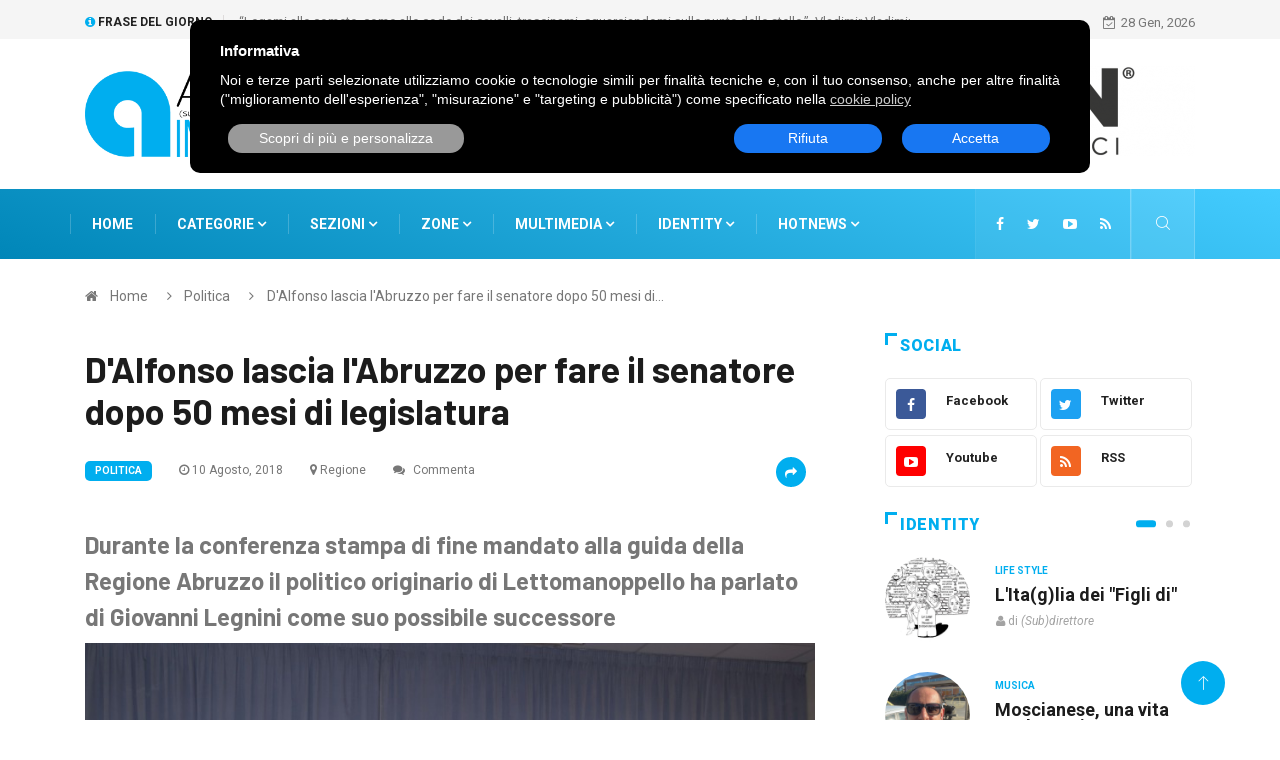

--- FILE ---
content_type: text/html; charset=utf-8
request_url: https://www.abruzzoindependent.it/news/D-Alfonso-lascia-l-Abruzzo-per-fare-il-senatore-dopo-50-mesi-di-legislatura/20632.htm
body_size: 11366
content:
<!DOCTYPE html>
<html lang="it">
    <head>
        <meta charset="utf-8" />
<meta http-equiv="X-UA-Compatible" content="IE=edge" />
<meta name="viewport" content="width=device-width, initial-scale=1, shrink-to-fit=no" />
<title>D'Alfonso lascia l'Abruzzo per fare il senatore dopo 50 mesi di legislatura, Politica Regione, Abruzzo Independent</title>
<meta name="description" content="Notizie Politica - 10/08/2018 09:21 - D'ALFONSO LASCIA L'ABRUZZO DOPO 50 MESI DI LEGISLATURA. &amp;quot;Oltre a realizzare il passaggio di consegne, oggi firmo e domani recapitero' l'atto che..." />
<meta name="keywords" content="dalfonso, masterplan, legislatura, senato, abruzzo, legnini, elezioni, elezioni regionali, Regione, Politica, abruzzo" />
<meta name="robots" content="INDEX,FOLLOW" />
<link rel="canonical" href="https://www.abruzzoindependent.it/news/D-Alfonso-lascia-l-Abruzzo-per-fare-il-senatore-dopo-50-mesi-di-legislatura/20632.htm" />


<link rel="image_src" href="https://www.abruzzoindependent.it/img/41df11c7648072043e62d66525ecc6bb/w/1200/h/630/thumb/20632.jpg" />

<link rel="alternate" type="application/atom+xml" title="Global RSS" href="https://www.abruzzoindependent.it/feed.rss" />
<link rel="icon" href="https://www.abruzzoindependent.it/skins/digiqole/img/favicon.ico" type="image/x-icon" />
<link rel="shortcut icon" href="https://www.abruzzoindependent.it/skins/digiqole/img/favicon.ico" type="image/x-icon" />
<link rel="stylesheet" type="text/css" href="https://www.abruzzoindependent.it/skins/digiqole/css/bootstrap.min.css" />
<link rel="stylesheet" type="text/css" href="https://www.abruzzoindependent.it/skins/digiqole/css/iconfonts.min.css" />
<link rel="stylesheet" type="text/css" href="https://www.abruzzoindependent.it/skins/digiqole/css/font-awesome.min.css" />
<link rel="stylesheet" type="text/css" href="https://www.abruzzoindependent.it/skins/digiqole/css/owl.carousel.min.css" />
<link rel="stylesheet" type="text/css" href="https://www.abruzzoindependent.it/skins/digiqole/css/owl.theme.default.min.css" />
<link rel="stylesheet" type="text/css" href="https://www.abruzzoindependent.it/skins/digiqole/css/magnific-popup.min.css" />
<link rel="stylesheet" type="text/css" href="https://www.abruzzoindependent.it/skins/digiqole/css/animate.compat.css" />
<link rel="stylesheet" type="text/css" href="https://www.abruzzoindependent.it/skins/digiqole/css/style.min.css" />
<link rel="stylesheet" type="text/css" href="https://www.abruzzoindependent.it/skins/digiqole/css/responsive.min.css" />
<link rel="stylesheet" type="text/css" href="https://www.abruzzoindependent.it/skins/digiqole/css/colorbox.min.css" />
<link rel="stylesheet" type="text/css" href="https://www.abruzzoindependent.it/skins/digiqole/css/custom.css?v=1.02" />
<link rel="stylesheet" type="text/css" media="all" href="https://www.abruzzoindependent.it/skins/default/css/system.css" />
<!--[if lt IE 9]>
  <script src="https://www.abruzzoindependent.it/skins/digiqole/js/html5shiv.js"></script>
  <script src="https://www.abruzzoindependent.it/skins/digiqole/js/respond.min.js"></script>
<![endif]-->
<script src="https://www.abruzzoindependent.it/skins/digiqole/js/jquery.min.js"></script>
<script src="https://www.abruzzoindependent.it/skins/default/js/jquery.form.min.js"></script>
<script src="https://www.abruzzoindependent.it/skins/default/js/system.js"></script>
<script>//<![CDATA[
    web.init("https://www.abruzzoindependent.it/","https://www.abruzzoindependent.it/skins/digiqole/","it");
//]]></script>
<script class="_CL_trigger" type="text/plain" data-tgroup="targeting" data-ad-client="ca-pub-5542689704981584" async data-tsrc="https://pagead2.googlesyndication.com/pagead/js/adsbygoogle.js"></script>

    </head>
    <body>
        
        
        <div id="mainwrap">
            <div class="trending-bar trending-light d-md-block">
    <div class="container">
        <div class="row justify-content-between">
            <div class="col-md-9 text-center text-md-left">
                <p class="trending-title"><i class="tsicon fa fa-info-circle"></i> Frase del giorno</p>
<div id="trending-slide" class="owl-carousel owl-theme trending-slide">
    <div class="item">
        <div class="post-content">
            <p class="post-title title-small">&ldquo;Legami alle comete, come alle code dei cavalli, trascinami, squarciandomi sulle punte delle stelle.&rdquo;. Vladimir Vladimirovič Majakovskij</p>
        </div>
    </div>
</div>
            </div>
            <div class="col-md-3 text-md-right text-center">
                <div class="ts-date">
                    <i class="fa fa-calendar-check-o"></i>28 Gen, 2026
                </div>
            </div>
        </div>
    </div>
</div>
<header id="header" class="header">
    <div class="container">
        <div class="row align-items-center justify-content-between">
            <div class="col-md-4 col-sm-12">
                <div class="logo">
                    <a href="https://www.abruzzoindependent.it/">
                        <img src="https://www.abruzzoindependent.it/img/01486541f35f4984a7844b2e42dfa7a8/1.png" alt="Notizie d'Abruzzo" />
                    </a>
                </div>
            </div>
            <div class="col-md-8 col-sm-12 header-right">
                <div class="ad-banner">
    <div class="owl-carousel owl-conf-2" data-animatein="backInRight" data-animateout="bounce" data-slidespeed="5000">
        <a href="https://www.auricon.it/" rel="nofollow" target="_blank"><img src="https://www.abruzzoindependent.it/skins/default/img/lazy.png" data-src="https://www.abruzzoindependent.it/img/7c6fe0999ed77aa8645c0cf4ce4b4b2f/w/630/h/90/scale/193.png" class="img-fluid owl-lazy" alt="" /></a>
        <a href="https://www.istitutitesla.com/" rel="nofollow" target="_blank"><img src="https://www.abruzzoindependent.it/skins/default/img/lazy.png" data-src="https://www.abruzzoindependent.it/img/7c6fe0999ed77aa8645c0cf4ce4b4b2f/w/630/h/90/scale/194.png" class="img-fluid owl-lazy" alt="" /></a>
        <a href="https://www.facebook.com/artosansanitaria" rel="nofollow" target="_blank"><img src="https://www.abruzzoindependent.it/skins/default/img/lazy.png" data-src="https://www.abruzzoindependent.it/img/7c6fe0999ed77aa8645c0cf4ce4b4b2f/w/630/h/90/scale/195.png" class="img-fluid owl-lazy" alt="" /></a>
        <a href="https://www.lecharmeestetica.it/centro-estetico/" rel="nofollow" target="_blank"><img src="https://www.abruzzoindependent.it/skins/default/img/lazy.png" data-src="https://www.abruzzoindependent.it/img/7c6fe0999ed77aa8645c0cf4ce4b4b2f/w/630/h/90/scale/196.jpg" class="img-fluid owl-lazy" alt="" /></a>
        <a href="http://www.vmcabruzzo.it/" rel="nofollow" target="_blank"><img src="https://www.abruzzoindependent.it/skins/default/img/lazy.png" data-src="https://www.abruzzoindependent.it/img/7c6fe0999ed77aa8645c0cf4ce4b4b2f/w/630/h/90/scale/198.png" class="img-fluid owl-lazy" alt="" /></a>
        
    </div>
</div>
            </div>
        </div>
    </div>
</header>
<div class="main-nav clearfix is-ts-sticky">
    <div class="container">
        <div class="row justify-content-between">
            <nav class="navbar navbar-expand-lg col-lg-9">
                <div class="site-nav-inner float-left">
                    <button class="navbar-toggler" type="button" data-toggle="collapse" data-target="#navbarSupportedContent" aria-controls="navbarSupportedContent" aria-expanded="true" aria-label="Toggle navigation">
                        <span class="fa fa-bars"></span>
                    </button>
                    <div id="navbarSupportedContent" class="collapse navbar-collapse navbar-responsive-collapse">
                        <ul class="nav navbar-nav">
                            <li><a href="https://www.abruzzoindependent.it/">Home</a></li>
                            <li class="nav-item dropdown">
                                <a href="#" class="menu-dropdown" data-toggle="dropdown">Categorie <i class="fa fa-angle-down"></i></a>
                                <ul class="dropdown-menu">
    <li>
        <a href="https://www.abruzzoindependent.it/categoria/Attualita/20.htm">Attualit&agrave;</a>
    </li><li>
        <a href="https://www.abruzzoindependent.it/categoria/Cronaca/2.htm">Cronaca</a>
    </li><li class="active">
        <a href="https://www.abruzzoindependent.it/categoria/Politica/3.htm">Politica</a>
    </li><li>
        <a href="https://www.abruzzoindependent.it/categoria/Economia/4.htm">Economia</a>
    </li><li>
        <a href="https://www.abruzzoindependent.it/categoria/Life-Style/7.htm">Life Style</a>
    </li><li>
        <a href="https://www.abruzzoindependent.it/categoria/Cultura/5.htm">Cultura</a>
    </li><li>
        <a href="https://www.abruzzoindependent.it/categoria/Ambiente/6.htm">Ambiente</a>
    </li><li>
        <a href="https://www.abruzzoindependent.it/categoria/Infrastrutture/8.htm">Infrastrutture</a>
    </li><li>
        <a href="https://www.abruzzoindependent.it/categoria/Sport/9.htm">Sport</a>
    </li><li>
        <a href="https://www.abruzzoindependent.it/categoria/Lavoro/1.htm">Lavoro</a>
    </li>
</ul>
                            </li>
                            <li class="nav-item dropdown">
                                <a href="#" class="menu-dropdown" data-toggle="dropdown">Sezioni <i class="fa fa-angle-down"></i></a>
                                <ul class="dropdown-menu">
    <li>
        <a href="https://www.abruzzoindependent.it/categoria/Aste/32.htm">Aste</a>
    </li><li>
        <a href="https://www.abruzzoindependent.it/categoria/Finanza/30.htm">Finanza</a>
    </li><li>
        <a href="https://www.abruzzoindependent.it/categoria/Turismo/10.htm">Turismo</a>
    </li><li>
        <a href="https://www.abruzzoindependent.it/categoria/Arte/25.htm">Arte</a>
    </li><li>
        <a href="https://www.abruzzoindependent.it/categoria/Musica/24.htm">Musica</a>
    </li><li>
        <a href="https://www.abruzzoindependent.it/categoria/You-Reporter/15.htm">You Reporter</a>
    </li><li>
        <a href="https://www.abruzzoindependent.it/categoria/Food-Wine/18.htm">Food &amp; Wine</a>
    </li><li>
        <a href="https://www.abruzzoindependent.it/categoria/Persone/12.htm">Persone</a>
    </li><li>
        <a href="https://www.abruzzoindependent.it/categoria/Salute/13.htm">Salute</a>
    </li><li>
        <a href="https://www.abruzzoindependent.it/categoria/Inkieste/21.htm">Inkieste</a>
    </li><li>
        <a href="https://www.abruzzoindependent.it/categoria/Gossip/22.htm">Gossip</a>
    </li>
</ul>
                            </li>
                            <li class="nav-item dropdown">
                                <a href="#" class="menu-dropdown" data-toggle="dropdown">Zone <i class="fa fa-angle-down"></i></a>
                                <ul class="dropdown-menu">
    <li>
        <a href="https://www.abruzzoindependent.it/zona/Chieti/1.htm">Chieti</a>
    </li><li>
        <a href="https://www.abruzzoindependent.it/zona/L-Aquila/2.htm">L'Aquila</a>
    </li><li>
        <a href="https://www.abruzzoindependent.it/zona/Pescara/3.htm">Pescara</a>
    </li><li>
        <a href="https://www.abruzzoindependent.it/zona/Teramo/4.htm">Teramo</a>
    </li><li class="active">
        <a href="https://www.abruzzoindependent.it/zona/Regione/7.htm">Regione</a>
    </li><li>
        <a href="https://www.abruzzoindependent.it/zona/Italia/5.htm">Italia</a>
    </li><li>
        <a href="https://www.abruzzoindependent.it/zona/World/6.htm">World</a>
    </li>
</ul>
                            </li>
                            <li class="nav-item dropdown mega-dropdown">
                                <a href="#" class="menu-dropdown" data-toggle="dropdown">Multimedia <i class="fa fa-angle-down"></i></a>
                                <ul class="dropdown-menu" role="menu">
                                    <li><a href="https://www.abruzzoindependent.it/video/">Videogallery</a></li>
                                    <li><a href="https://www.abruzzoindependent.it/photo/">Photogallery</a></li>
                                    <li><a href="https://www.abruzzoindependent.it/identities/">Identities</a></li>
                                </ul>
                                <div class="dropdown-menu mega-menu-content clearfix">
                                    <div class="menu-tab">
                                        <div class="row">
                                            <ul class="nav nav-tabs flex-column col-2">
                                                <li class="nav-item" data-idtab="#tab-video">
                                                    <a class="animated fadeIn" href="https://www.abruzzoindependent.it/video/">
                                                        <span class="tab-head">
                                                            <span class="tab-text-title">Videogallery</span>					
                                                        </span>
                                                    </a>
                                                </li>
                                                <li class="nav-item" data-idtab="#tab-photo">
                                                    <a class="animated fadeIn" href="https://www.abruzzoindependent.it/photo/">
                                                        <span class="tab-head">
                                                            <span class="tab-text-title">Photogallery</span>					
                                                        </span>
                                                    </a>
                                                </li>
                                            </ul>
                                            <div class="tab-content col-10">
                                                <div class="tab-pane animated fadeIn" id="tab-video">
                                                    <div class="row">
                                                        <div class="col-md-3">
    <div class="post-block-style clearfix">
        <div class="post-thumb">
            <a href="https://www.abruzzoindependent.it/video/Dichiarazione-Universale-dei-Diritti-Umani/193.htm">
                <img class="img-fluid" src="https://www.abruzzoindependent.it/img/7a66b8957eb33890e792451844692d5f/w/850/h/560/thumb/193.jpg" alt="Dichiarazione Universale dei Diritti Umani" />
                <span class="video-icon"><i class="fa fa-play"></i></span>
            </a>
        </div>
        <div class="post-content">
            <p class="post-title title-small">
                <a href="https://www.abruzzoindependent.it/video/Dichiarazione-Universale-dei-Diritti-Umani/193.htm">Dichiarazione Universale dei Diritti Umani</a>
            </p>
        </div>
    </div>
</div><div class="col-md-3">
    <div class="post-block-style clearfix">
        <div class="post-thumb">
            <a href="https://www.abruzzoindependent.it/video/Allarme-usura-anche-in-Abruzzo/191.htm">
                <img class="img-fluid" src="https://www.abruzzoindependent.it/img/7a66b8957eb33890e792451844692d5f/w/850/h/560/thumb/191.jpg" alt="Allarme usura anche in Abruzzo" />
                <span class="video-icon"><i class="fa fa-play"></i></span>
            </a>
        </div>
        <div class="post-content">
            <p class="post-title title-small">
                <a href="https://www.abruzzoindependent.it/video/Allarme-usura-anche-in-Abruzzo/191.htm">Allarme usura anche in Abruzzo</a>
            </p>
        </div>
    </div>
</div><div class="col-md-3">
    <div class="post-block-style clearfix">
        <div class="post-thumb">
            <a href="https://www.abruzzoindependent.it/video/L-88esima-adunanza-degli-Alpini-a-L-Aquila/190.htm">
                <img class="img-fluid" src="https://www.abruzzoindependent.it/img/7a66b8957eb33890e792451844692d5f/w/850/h/560/thumb/190.jpg" alt="L'88esima adunanza degli Alpini a L'Aquila" />
                <span class="video-icon"><i class="fa fa-play"></i></span>
            </a>
        </div>
        <div class="post-content">
            <p class="post-title title-small">
                <a href="https://www.abruzzoindependent.it/video/L-88esima-adunanza-degli-Alpini-a-L-Aquila/190.htm">L'88esima adunanza degli Alpini a L'Aquila</a>
            </p>
        </div>
    </div>
</div><div class="col-md-3">
    <div class="post-block-style clearfix">
        <div class="post-thumb">
            <a href="https://www.abruzzoindependent.it/video/Il-video-dell-amante-geloso/189.htm">
                <img class="img-fluid" src="https://www.abruzzoindependent.it/img/7a66b8957eb33890e792451844692d5f/w/850/h/560/thumb/189.jpg" alt="Il video dell'amante geloso" />
                <span class="video-icon"><i class="fa fa-play"></i></span>
            </a>
        </div>
        <div class="post-content">
            <p class="post-title title-small">
                <a href="https://www.abruzzoindependent.it/video/Il-video-dell-amante-geloso/189.htm">Il video dell'amante geloso</a>
            </p>
        </div>
    </div>
</div>
                                                    </div>
                                                </div>
                                                <div class="tab-pane animated fadeIn" id="tab-photo">
                                                    <div class="row">
                                                        <div class="col-md-3">
    <div class="post-block-style clearfix">
        <div class="post-thumb">
            <a href="https://www.abruzzoindependent.it/photo/Humangest-colloquio-di-lavoro/195.htm">
                <img class="img-fluid" src="https://www.abruzzoindependent.it/skins/default/img/placeholder.jpg" alt="Humangest colloquio di lavoro" />
                
            </a>
        </div>
        <div class="post-content">
            <p class="post-title title-small">
                <a href="https://www.abruzzoindependent.it/photo/Humangest-colloquio-di-lavoro/195.htm">Humangest colloquio di lavoro</a>
            </p>
        </div>
    </div>
</div><div class="col-md-3">
    <div class="post-block-style clearfix">
        <div class="post-thumb">
            <a href="https://www.abruzzoindependent.it/photo/Screening-popolazione-scolastica/194.htm">
                <img class="img-fluid" src="https://www.abruzzoindependent.it/img/7a66b8957eb33890e792451844692d5f/w/850/h/560/thumb/194.jpg" alt="Screening popolazione scolastica" />
                
            </a>
        </div>
        <div class="post-content">
            <p class="post-title title-small">
                <a href="https://www.abruzzoindependent.it/photo/Screening-popolazione-scolastica/194.htm">Screening popolazione scolastica</a>
            </p>
        </div>
    </div>
</div><div class="col-md-3">
    <div class="post-block-style clearfix">
        <div class="post-thumb">
            <a href="https://www.abruzzoindependent.it/photo/Andrea-Pazienza-va-all-Expo/79.htm">
                <img class="img-fluid" src="https://www.abruzzoindependent.it/img/7a66b8957eb33890e792451844692d5f/w/850/h/560/thumb/79.jpg" alt="Andrea Pazienza va all'Expo" />
                
            </a>
        </div>
        <div class="post-content">
            <p class="post-title title-small">
                <a href="https://www.abruzzoindependent.it/photo/Andrea-Pazienza-va-all-Expo/79.htm">Andrea Pazienza va all'Expo</a>
            </p>
        </div>
    </div>
</div><div class="col-md-3">
    <div class="post-block-style clearfix">
        <div class="post-thumb">
            <a href="https://www.abruzzoindependent.it/photo/La-marcia-dei-40mila-contro-il-petrolio/78.htm">
                <img class="img-fluid" src="https://www.abruzzoindependent.it/img/7a66b8957eb33890e792451844692d5f/w/850/h/560/thumb/78.jpg" alt="La marcia dei 40mila contro il petrolio" />
                
            </a>
        </div>
        <div class="post-content">
            <p class="post-title title-small">
                <a href="https://www.abruzzoindependent.it/photo/La-marcia-dei-40mila-contro-il-petrolio/78.htm">La marcia dei 40mila contro il petrolio</a>
            </p>
        </div>
    </div>
</div>
                                                    </div>
                                                </div>
                                            </div>
                                        </div>
                                    </div>
                                </div>
                            </li>
                            <li class="dropdown nav-item mega-dropdown">
                                <span class="dropdown-toggler menu-dropdown"><a href="https://www.abruzzoindependent.it/identities/">Identity</a> <i class="fa fa-angle-down"></i></span>
                                <ul class="dropdown-menu" role="menu">
    <li>
        <a href="https://www.abruzzoindependent.it/news/L-Ita-g-lia-dei-Figli-di/10255.htm">L'Ita(g)lia dei &quot;Figli di&quot;</a>
    </li><li>
        <a href="https://www.abruzzoindependent.it/news/Moscianese-una-vita-per-la-musica/22914.htm">Moscianese, una vita per la musica</a>
    </li><li>
        <a href="https://www.abruzzoindependent.it/news/Per-chi-sottovaluta-il-rischio-nucleare/22848.htm">Per chi sottovaluta il rischio nucleare</a>
    </li><li>
        <a href="https://www.abruzzoindependent.it/news/L-abbattimento-del-Ferro-di-Cavallo-e-la-soluzione/22677.htm">L&rsquo;abbattimento del &ldquo;Ferro di Cavallo&rdquo; &eacute; la soluzione?</a>
    </li>
</ul>
<div class="dropdown-menu mega-menu-content clearfix">
    <div class="mega-menu-content-inner">
        <div class="row">
            <div class="col-md-3">
                <div class="post-block-style clearfix">
                    <div class="post-thumb">
                        <a href="https://www.abruzzoindependent.it/news/L-Ita-g-lia-dei-Figli-di/10255.htm">
                            <img class="img-fluid" src="https://www.abruzzoindependent.it/img/c172d5d89b5454a8ef4b286faa015b10/w/850/h/560/thumb/66.jpg" alt="L'Ita(g)lia dei &quot;Figli di&quot;" />
                            
                        </a>
                        <div class="grid-cat">
                            <span class="post-cat">(Sub)direttore</span>
                        </div>
                    </div>
                    <div class="post-content">
                        <p class="post-title title-small">
                            <a href="https://www.abruzzoindependent.it/news/L-Ita-g-lia-dei-Figli-di/10255.htm">L'Ita(g)lia dei &quot;Figli di&quot;</a>
                        </p>
                    </div>
                </div>
            </div><div class="col-md-3">
                <div class="post-block-style clearfix">
                    <div class="post-thumb">
                        <a href="https://www.abruzzoindependent.it/news/Moscianese-una-vita-per-la-musica/22914.htm">
                            <img class="img-fluid" src="https://www.abruzzoindependent.it/img/c172d5d89b5454a8ef4b286faa015b10/w/850/h/560/thumb/73.jpg" alt="Moscianese, una vita per la musica" />
                            
                        </a>
                        <div class="grid-cat">
                            <span class="post-cat">Emilio Di Renzo</span>
                        </div>
                    </div>
                    <div class="post-content">
                        <p class="post-title title-small">
                            <a href="https://www.abruzzoindependent.it/news/Moscianese-una-vita-per-la-musica/22914.htm">Moscianese, una vita per la musica</a>
                        </p>
                    </div>
                </div>
            </div><div class="col-md-3">
                <div class="post-block-style clearfix">
                    <div class="post-thumb">
                        <a href="https://www.abruzzoindependent.it/news/Per-chi-sottovaluta-il-rischio-nucleare/22848.htm">
                            <img class="img-fluid" src="https://www.abruzzoindependent.it/img/c172d5d89b5454a8ef4b286faa015b10/w/850/h/560/thumb/14.jpg" alt="Per chi sottovaluta il rischio nucleare " />
                            
                        </a>
                        <div class="grid-cat">
                            <span class="post-cat">Manzo Clemente</span>
                        </div>
                    </div>
                    <div class="post-content">
                        <p class="post-title title-small">
                            <a href="https://www.abruzzoindependent.it/news/Per-chi-sottovaluta-il-rischio-nucleare/22848.htm">Per chi sottovaluta il rischio nucleare</a>
                        </p>
                    </div>
                </div>
            </div><div class="col-md-3">
                <div class="post-block-style clearfix">
                    <div class="post-thumb">
                        <a href="https://www.abruzzoindependent.it/news/L-abbattimento-del-Ferro-di-Cavallo-e-la-soluzione/22677.htm">
                            <img class="img-fluid" src="https://www.abruzzoindependent.it/img/c172d5d89b5454a8ef4b286faa015b10/w/850/h/560/thumb/73.jpg" alt="L&rsquo;abbattimento del &ldquo;Ferro di Cavallo&rdquo; &eacute; la soluzione?" />
                            
                        </a>
                        <div class="grid-cat">
                            <span class="post-cat">Emilio Di Renzo</span>
                        </div>
                    </div>
                    <div class="post-content">
                        <p class="post-title title-small">
                            <a href="https://www.abruzzoindependent.it/news/L-abbattimento-del-Ferro-di-Cavallo-e-la-soluzione/22677.htm">L&rsquo;abbattimento del &ldquo;Ferro di Cavallo&rdquo; &eacute; la soluzione?</a>
                        </p>
                    </div>
                </div>
            </div>
        </div>
    </div> 
</div>
                            </li>
                            <li class="dropdown nav-item mega-dropdown">
                                <span class="dropdown-toggler menu-dropdown"><a href="https://www.abruzzoindependent.it/hotnews/">Hotnews</a> <i class="fa fa-angle-down"></i></span>
                                <ul class="dropdown-menu" role="menu">
    <li>
        <a href="https://www.abruzzoindependent.it/hotnews/Elezioni-amministrative-2021/100.htm">Elezioni amministrative 2021</a>
    </li><li>
        <a href="https://www.abruzzoindependent.it/hotnews/Inchiesta-Grandi-Eventi/99.htm">Inchiesta Grandi Eventi</a>
    </li><li>
        <a href="https://www.abruzzoindependent.it/hotnews/Emergenza-Virus-Corona/98.htm">Emergenza Virus Corona</a>
    </li><li>
        <a href="https://www.abruzzoindependent.it/hotnews/Nuova-Pescara-opportunita-o-disastro/97.htm">Nuova Pescara, opportunita' o disastro?</a>
    </li>
</ul>
<div class="dropdown-menu mega-menu-content clearfix">
    <div class="mega-menu-content-inner">
        <div class="row">
            <div class="col-md-3">
                <div class="post-block-style clearfix">
                    <div class="post-thumb">
                        <a href="https://www.abruzzoindependent.it/hotnews/Elezioni-amministrative-2021/100.htm">
                            <img class="img-fluid" src="https://www.abruzzoindependent.it/img/6f85632893aba341ab3b84b9b8fe7669/w/850/h/560/thumb/100.jpg" alt="Elezioni amministrative 2021" />
                        </a>
                    </div>
                    <div class="post-content">
                        <p class="post-title title-small">
                            <a href="https://www.abruzzoindependent.it/hotnews/Elezioni-amministrative-2021/100.htm">Elezioni amministrative 2021</a>
                        </p>
                    </div>
                </div>
            </div><div class="col-md-3">
                <div class="post-block-style clearfix">
                    <div class="post-thumb">
                        <a href="https://www.abruzzoindependent.it/hotnews/Inchiesta-Grandi-Eventi/99.htm">
                            <img class="img-fluid" src="https://www.abruzzoindependent.it/skins/default/img/placeholder.jpg" alt="Inchiesta Grandi Eventi" />
                        </a>
                    </div>
                    <div class="post-content">
                        <p class="post-title title-small">
                            <a href="https://www.abruzzoindependent.it/hotnews/Inchiesta-Grandi-Eventi/99.htm">Inchiesta Grandi Eventi</a>
                        </p>
                    </div>
                </div>
            </div><div class="col-md-3">
                <div class="post-block-style clearfix">
                    <div class="post-thumb">
                        <a href="https://www.abruzzoindependent.it/hotnews/Emergenza-Virus-Corona/98.htm">
                            <img class="img-fluid" src="https://www.abruzzoindependent.it/skins/default/img/placeholder.jpg" alt="Emergenza Virus Corona" />
                        </a>
                    </div>
                    <div class="post-content">
                        <p class="post-title title-small">
                            <a href="https://www.abruzzoindependent.it/hotnews/Emergenza-Virus-Corona/98.htm">Emergenza Virus Corona</a>
                        </p>
                    </div>
                </div>
            </div><div class="col-md-3">
                <div class="post-block-style clearfix">
                    <div class="post-thumb">
                        <a href="https://www.abruzzoindependent.it/hotnews/Nuova-Pescara-opportunita-o-disastro/97.htm">
                            <img class="img-fluid" src="https://www.abruzzoindependent.it/skins/default/img/placeholder.jpg" alt="Nuova Pescara, opportunita' o disastro?" />
                        </a>
                    </div>
                    <div class="post-content">
                        <p class="post-title title-small">
                            <a href="https://www.abruzzoindependent.it/hotnews/Nuova-Pescara-opportunita-o-disastro/97.htm">Nuova Pescara, opportunita' o disastro?</a>
                        </p>
                    </div>
                </div>
            </div>
        </div>
    </div> 
</div>
                            </li>
                        </ul>
                    </div>
                </div>
            </nav>

            <div class="col-lg-3 text-right nav-social-wrap">
                <div class="top-social">
                    <ul class="social list-unstyled">
                        <li><a href="http://www.facebook.com/pages/Abruzzo-Independent/272419809460652" target="_blank" title="Facebook"><i class="fa fa-facebook"></i></a></li>
                        <li><a href="http://twitter.com/Subdirettore" target="_blank" title="Twitter"><i class="fa fa-twitter"></i></a></li>
                        <li><a href="http://www.youtube.com/user/AbruzzoIndependent" target="_blank" title="Youtube"><i class="fa fa-youtube-play"></i></a></li>
                        <li><a href="https://www.abruzzoindependent.it/feed.rss" title="RSS"><i class="fa fa-rss"></i></a></li>
                    </ul>
                </div>
                <div class="nav-search">
                    <a href="#search-popup" class="xs-modal-popup">
                        <i class="icon icon-search1"></i>
                    </a>
                </div>
                <div class="zoom-anim-dialog mfp-hide modal-searchPanel ts-search-form" id="search-popup">
                    <div class="modal-dialog modal-lg">
                        <div class="modal-content">
                            <div class="xs-search-panel">
                                <form class="ts-search-group" method="get" action="https://www.abruzzoindependent.it/search/">
                                    <div class="input-group">
                                        <input type="search" class="form-control" name="q" maxlength="80" placeholder="Cerca" value="" />
                                        <button class="input-group-btn search-button">
                                            <i class="icon icon-search1"></i>
                                        </button>
                                    </div>
                                </form>
                            </div>
                        </div>
                    </div>
                </div>
            </div>
        </div>
    </div>
</div>
            
            <div class="breadcrumb-section">
    <div class="container">
        <div class="row">
            <div class="col-12">
                <ol class="breadcrumb">
                    <li>
                        <i class="fa fa-home"></i>
                        <a href="https://www.abruzzoindependent.it/">Home</a>
                    </li>
                    <li>
                        <i class="fa fa-angle-right"></i>
                        <a href="https://www.abruzzoindependent.it/categoria/Politica/3.htm">Politica</a>
                        
                    </li><li>
                        <i class="fa fa-angle-right"></i>
                        <span>D'Alfonso lascia l'Abruzzo per fare il senatore dopo 50 mesi di...</span>
                    </li>
                </ol>
            </div>
        </div>
    </div>
</div>
<section class="main-content pt-0">
    <div class="container">
        <div class="row ts-gutter-30">
            <div class="col-lg-8">
                <div class="single-post">
                    <div class="post-header-area">
                        <div class="post-header-area">
                            <h1 class="post-title title-lg">D'Alfonso lascia l'Abruzzo per fare il senatore dopo 50 mesi di legislatura</h1>
                            <ul class="post-meta">
                                <li>
                                    <a href="https://www.abruzzoindependent.it/categoria/Politica/3.htm" class="post-cat">Politica</a>
                                </li>
                                
                                <li><i class="fa fa-clock-o"></i> 10 Agosto, 2018</li>
                                <li><i class="fa fa-map-marker"></i> <a href="https://www.abruzzoindependent.it/zona/Regione/7.htm">Regione</a></li>
                                <li><a onclick="$('#commentsbox').jumpTo();" class="clickable"><i class="fa fa-comments"></i> Commenta</a></li>
                                <li class="social-share">
                                    <i class="shareicon fa fa-share"></i>
                                    <ul class="social-list">
                                        <li><a class="facebook" href="https://www.facebook.com/sharer/sharer.php?u=https%3A%2F%2Fwww.abruzzoindependent.it%2Fnews%2FD-Alfonso-lascia-l-Abruzzo-per-fare-il-senatore-dopo-50-mesi-di-legislatura%2F20632.htm" title="Condividi su Facebook" target="_blank"><i class="fa fa-facebook"></i></a></li>
                                        <li><a class="twitter" href="https://twitter.com/share?text=D%27Alfonso+lascia+l%27Abruzzo+per+fare+il+senatore+dopo+50+mesi+di+legislatura&amp;url=https%3A%2F%2Fwww.abruzzoindependent.it%2Fnews%2FD-Alfonso-lascia-l-Abruzzo-per-fare-il-senatore-dopo-50-mesi-di-legislatura%2F20632.htm" title="Condividi su Twitter" target="_blank"><i class="fa fa-twitter"></i></a></li>
                                    </ul>
                                </li>
                            </ul>
                            <h2 class="subtitle">Durante la conferenza stampa di fine mandato alla guida della Regione Abruzzo il politico originario di Lettomanoppello ha parlato di Giovanni Legnini come suo possibile successore</h2>
                        </div>
                    </div>
                    <div class="post-content-area">
                        <div class="post-media mb-20">
                            <a href="https://www.abruzzoindependent.it/img/41df11c7648072043e62d66525ecc6bb/20632.jpg" class="gallery-popup cboxElement">
                                <img src="https://www.abruzzoindependent.it/img/41df11c7648072043e62d66525ecc6bb/w/850/h/560/thumb/20632.jpg" class="img-fluid" alt="D'Alfonso lascia l'Abruzzo per fare il senatore dopo 50 mesi di legislatura" />
                            </a>
                        </div>
                        <div class="content-body">
                            <p style="text-align: justify;"><strong>D'ALFONSO LASCIA L'ABRUZZO DOPO 50 MESI DI LEGISLATURA.</strong> "Oltre a realizzare il passaggio di consegne, oggi firmo e domani recapitero' l'atto che determina il riscontro alla nota del Senato, che mi ha scritto per farmi optare". Lo ha annunciato il presidente della Regione&nbsp;Abruzzo, <strong>Luciano D'Alfonso</strong>,&nbsp;nella conferenza stampa convocata a<strong> Pescara</strong> per illustrare l'attivita' svolta nei <strong>50 mesi di legislatura</strong> e la delibera con cui si sancisce il passaggio di consegne e la comunicazione con cui conclude l'esperienza di governo alla guida della <strong>Regione&nbsp;Abruzzo</strong>. Rispetto alla data delle prossime <strong>elezioni regionali</strong>: "Il presidente della Giunta facente funzioni - ha detto - il presidente del Consiglio regionale e il presidente della Corte d'Appello, sono le tre figure che determinano la scelta della data del voto. Presumo, facendo il conteggio e una composizione di lettura, che si comincia a potere votare a dicembre. Se non e' dicembre, sara' gennaio. Tutto questo sta adesso in un dialogo compositivo tra presidente della Giunta, presidente del Consiglio e presidente della Corte d'Appello". Rispetto al prossimo appuntamento elettorale: "Da oggi mi costituisco sostenitore, falegname del centrosinistra. Sono convinto - ha detto - che chi prende 200 mila voti vince le elezioni. Nel mio caso fu diverso perche' la competizione reale fu a tre, questa volta secondo me puo' essere a quattro. Io lavorero' per facilitare la piu' parte possibile di convergenza a supporto del centrosinistra del mondo delle professioni, del mondo dell'impegno privato e del volontariato, andando oltre la consistenza dei partiti e facendo in modo che i partiti vengano aiutati a tornare ad essere infrastrutture della societ&agrave;".</p>
<p style="text-align: justify;"><strong>LEGNINI CANDIDATO DEL CENTROSINISTRA?</strong> ''Tengo a precisare che Legnini &egrave; una risorsa della Repubblica per incarichi rilevantissimi. Io conosco la stima che riscuote Legnini a livello nazionale, per incarichi rilevantissimi viene sempre preso in considerazione'', cos&igrave; l'ormai ex presidente della Giunta Regionale&nbsp;Abruzzo&nbsp;Luciano D'Alfonso ha risposto a chi gli chiedeva se la norma statutaria che posticipa i tempi delle incompatibilit&agrave; dalle cariche per le candidature alle prossime regionali approvata nei giorni scorsi dal Consiglio, e che aumenta questi tempi da 7 giorni a 2 mesi, e che secondo le opposizioni &egrave; stata approvata per permettere all'attuale vicepresidente del Csm <strong>Giovanni Legnini</strong> di candidarsi col centrosinistra, sia la conferma che il centrosinistra abbia gi&agrave; il suo candidato. L'incarico istituzionale di Legnini scade infatti il prossimo<strong> 24 settembre</strong>. D'Alfonso, che da oggi non &egrave; pi&ugrave; il presidente della Regione dopo aver optato per il Senato, ha cos&igrave; precisato il suo pensiero sulla figura che dovr&agrave; sostituirlo nella coalizione di centrosinistra.</p>
<p style="text-align: justify;">''Penso ad un Eta Beta che abbia capacit&agrave; di fare coalizione, autorevole, che non abbia nemici, un Eta Beta che abbia la capacit&agrave; di una cultura di governo, che conosca il valore, la densit&agrave; e la delicatezza della decisione pubblica, una persona con una storia riconoscibile, che abbia il linguaggio della politica, linguaggio dell'amministrazione e il linguaggio delle istituzioni'', ha spiegato oggi D'Alfonso. ''Come dice lo statuto del partito principale di una coalizione possibile di centro-sinistra'', il nome del candidato verr&agrave; scelto con le primarie ''oppure lo si sceglie attraverso il conferimento di saggi di una comunit&agrave; politica che prescindendo dalle primarie per oggettivit&agrave; di merito affida questo ruolo al migliore che ci pu&ograve; essere in&nbsp;Abruzzo, ma non solo dal punto di vista territoriale regionale. Io penso che non sar&agrave; difficile trovare una persona con queste caratteristiche'', ha concluso D'Alfonso</p>
<p style="text-align: right;"><strong>&nbsp;Redazione Independent</strong></p>
                        </div>
                    </div>
                    <div class="post-footer">
                        <div class="tag-lists">
                            <span>Tags: </span>
                            <a href="https://www.abruzzoindependent.it/search/?q=dalfonso">dalfonso</a>
                            <a href="https://www.abruzzoindependent.it/search/?q=masterplan">masterplan</a>
                            <a href="https://www.abruzzoindependent.it/search/?q=legislatura">legislatura</a>
                            <a href="https://www.abruzzoindependent.it/search/?q=senato">senato</a>
                            <a href="https://www.abruzzoindependent.it/search/?q=abruzzo">abruzzo</a>
                            <a href="https://www.abruzzoindependent.it/search/?q=legnini">legnini</a>
                            <a href="https://www.abruzzoindependent.it/search/?q=elezioni">elezioni</a>
                            <a href="https://www.abruzzoindependent.it/search/?q=elezioni+regionali">elezioni regionali</a>
                            
                        </div>
                        <div class="fb-comments" data-numposts="5" data-width="100%" id="commentsbox"></div>
                        <div class="gap-30"></div>
                        
                        <div class="related-post">
                            <p class="block-title">
                                <span class="title-angle-shap"> Vedi anche</span>
                            </p>
                            <div class="row">
                                <div class="col-md-4">
    <div class="post-block-style">
        <div class="post-thumb">
            <a href="https://www.abruzzoindependent.it/news/Elezioni-regionali-abruzzesi-si-vota-il-10-marzo/23031.htm">
                <img class="img-fluid" src="https://www.abruzzoindependent.it/img/41df11c7648072043e62d66525ecc6bb/w/850/h/560/thumb/23031.gif" alt="Elezioni regionali abruzzesi, si vota il 10 marzo" />
                
            </a>
            <div class="grid-cat">
                <a class="post-cat" href="https://www.abruzzoindependent.it/categoria/Politica/3.htm">Politica</a>
            </div>
        </div>
        <div class="post-content">
            <p class="post-title">
                <a href="https://www.abruzzoindependent.it/news/Elezioni-regionali-abruzzesi-si-vota-il-10-marzo/23031.htm">Elezioni regionali abruzzesi, si vota il 10 marzo</a>
            </p>
            <div class="post-meta mb-7 p-0">
                <span class="post-date"><i class="fa fa-clock-o"></i> 06 Ott, 2023</span>
            </div>
        </div>
    </div>
</div><div class="col-md-4">
    <div class="post-block-style">
        <div class="post-thumb">
            <a href="https://www.abruzzoindependent.it/news/Regionali-Abruzzo-Presentata-la-squadra-dei-candidati-M5s-alle-elezioni/20902.htm">
                <img class="img-fluid" src="https://www.abruzzoindependent.it/img/41df11c7648072043e62d66525ecc6bb/w/850/h/560/thumb/20902.jpg" alt="Regionali Abruzzo - Presentata la squadra dei candidati M5s alle elezioni" />
                
            </a>
            <div class="grid-cat">
                <a class="post-cat" href="https://www.abruzzoindependent.it/categoria/Politica/3.htm">Politica</a>
            </div>
        </div>
        <div class="post-content">
            <p class="post-title">
                <a href="https://www.abruzzoindependent.it/news/Regionali-Abruzzo-Presentata-la-squadra-dei-candidati-M5s-alle-elezioni/20902.htm">Regionali Abruzzo - Presentata la squadra dei candidati M5s alle elezioni</a>
            </p>
            <div class="post-meta mb-7 p-0">
                <span class="post-date"><i class="fa fa-clock-o"></i> 10 Gen, 2019</span>
            </div>
        </div>
    </div>
</div><div class="col-md-4">
    <div class="post-block-style">
        <div class="post-thumb">
            <a href="https://www.abruzzoindependent.it/news/Elezioni-regionali-2019-fuga-dal-Comune-di-Pescara/20899.htm">
                <img class="img-fluid" src="https://www.abruzzoindependent.it/img/41df11c7648072043e62d66525ecc6bb/w/850/h/560/thumb/20899.jpg" alt="Elezioni regionali 2019: fuga dal Comune di Pescara" />
                
            </a>
            <div class="grid-cat">
                <a class="post-cat" href="https://www.abruzzoindependent.it/categoria/Politica/3.htm">Politica</a>
            </div>
        </div>
        <div class="post-content">
            <p class="post-title">
                <a href="https://www.abruzzoindependent.it/news/Elezioni-regionali-2019-fuga-dal-Comune-di-Pescara/20899.htm">Elezioni regionali 2019: fuga dal Comune di Pescara</a>
            </p>
            <div class="post-meta mb-7 p-0">
                <span class="post-date"><i class="fa fa-clock-o"></i> 08 Gen, 2019</span>
            </div>
        </div>
    </div>
</div><div class="col-md-4">
    <div class="post-block-style">
        <div class="post-thumb">
            <a href="https://www.abruzzoindependent.it/news/Verso-le-Regionali-Legnini-scioglie-la-riserva-Saro-il-candidato-del-centrosinistra/20871.htm">
                <img class="img-fluid" src="https://www.abruzzoindependent.it/img/41df11c7648072043e62d66525ecc6bb/w/850/h/560/thumb/20871.png" alt="Verso le Regionali - Legnini scioglie la riserva: &laquo;Sar&ograve; il candidato del centrosinistra&raquo;" />
                
            </a>
            <div class="grid-cat">
                <a class="post-cat" href="https://www.abruzzoindependent.it/categoria/Politica/3.htm">Politica</a>
            </div>
        </div>
        <div class="post-content">
            <p class="post-title">
                <a href="https://www.abruzzoindependent.it/news/Verso-le-Regionali-Legnini-scioglie-la-riserva-Saro-il-candidato-del-centrosinistra/20871.htm">Verso le Regionali - Legnini scioglie la riserva: &laquo;Sar&ograve; il candidato del centrosinistra&raquo;</a>
            </p>
            <div class="post-meta mb-7 p-0">
                <span class="post-date"><i class="fa fa-clock-o"></i> 10 Dic, 2018</span>
            </div>
        </div>
    </div>
</div><div class="col-md-4">
    <div class="post-block-style">
        <div class="post-thumb">
            <a href="https://www.abruzzoindependent.it/news/Elezioni-Regionali-c-e-tempo-fino-al-6-ottobre-per-i-sindaci-d-Abruzzo-piu-ambiziosi/20752.htm">
                <img class="img-fluid" src="https://www.abruzzoindependent.it/img/41df11c7648072043e62d66525ecc6bb/w/850/h/560/thumb/20752.jpg" alt="Elezioni Regionali, c'e tempo fino al 6 ottobre per i sindaci d'Abruzzo pi&ugrave; ambiziosi" />
                
            </a>
            <div class="grid-cat">
                <a class="post-cat" href="https://www.abruzzoindependent.it/categoria/Politica/3.htm">Politica</a>
            </div>
        </div>
        <div class="post-content">
            <p class="post-title">
                <a href="https://www.abruzzoindependent.it/news/Elezioni-Regionali-c-e-tempo-fino-al-6-ottobre-per-i-sindaci-d-Abruzzo-piu-ambiziosi/20752.htm">Elezioni Regionali, c'e tempo fino al 6 ottobre per i sindaci d'Abruzzo pi&ugrave; ambiziosi</a>
            </p>
            <div class="post-meta mb-7 p-0">
                <span class="post-date"><i class="fa fa-clock-o"></i> 03 Ott, 2018</span>
            </div>
        </div>
    </div>
</div><div class="col-md-4">
    <div class="post-block-style">
        <div class="post-thumb">
            <a href="https://www.abruzzoindependent.it/news/Elezioni-Regionali-Abruzzo-si-vota-a-novembre-o-a-dicembre/20624.htm">
                <img class="img-fluid" src="https://www.abruzzoindependent.it/img/41df11c7648072043e62d66525ecc6bb/w/850/h/560/thumb/20624.jpg" alt="Elezioni Regionali Abruzzo: si vota a novembre o a dicembre" />
                
            </a>
            <div class="grid-cat">
                <a class="post-cat" href="https://www.abruzzoindependent.it/categoria/Politica/3.htm">Politica</a>
            </div>
        </div>
        <div class="post-content">
            <p class="post-title">
                <a href="https://www.abruzzoindependent.it/news/Elezioni-Regionali-Abruzzo-si-vota-a-novembre-o-a-dicembre/20624.htm">Elezioni Regionali Abruzzo: si vota a novembre o a dicembre</a>
            </p>
            <div class="post-meta mb-7 p-0">
                <span class="post-date"><i class="fa fa-clock-o"></i> 06 Ago, 2018</span>
            </div>
        </div>
    </div>
</div><div class="col-md-4">
    <div class="post-block-style">
        <div class="post-thumb">
            <a href="https://www.abruzzoindependent.it/news/Elezioni-D-Alfonso-si-candida-al-Parlamento-si-riapre-la-corsa-per-la-Regione-Abruzzo/20067.htm">
                <img class="img-fluid" src="https://www.abruzzoindependent.it/img/41df11c7648072043e62d66525ecc6bb/w/850/h/560/thumb/20067.jpg" alt="Elezioni: D'Alfonso si candida al Parlamento, si riapre la corsa per la Regione Abruzzo?" />
                
            </a>
            <div class="grid-cat">
                <a class="post-cat" href="https://www.abruzzoindependent.it/categoria/Politica/3.htm">Politica</a>
            </div>
        </div>
        <div class="post-content">
            <p class="post-title">
                <a href="https://www.abruzzoindependent.it/news/Elezioni-D-Alfonso-si-candida-al-Parlamento-si-riapre-la-corsa-per-la-Regione-Abruzzo/20067.htm">Elezioni: D'Alfonso si candida al Parlamento, si riapre la corsa per la Regione Abruzzo?</a>
            </p>
            <div class="post-meta mb-7 p-0">
                <span class="post-date"><i class="fa fa-clock-o"></i> 10 Gen, 2018</span>
            </div>
        </div>
    </div>
</div><div class="col-md-4">
    <div class="post-block-style">
        <div class="post-thumb">
            <a href="https://www.abruzzoindependent.it/news/Ma-arriva-l-endorsement-di-Legnini-sul-Faraone/7638.htm">
                <img class="img-fluid" src="https://www.abruzzoindependent.it/img/41df11c7648072043e62d66525ecc6bb/w/850/h/560/thumb/7638.jpg" alt="Ma arriva l'endorsement di Legnini sul Faraone?" />
                
            </a>
            <div class="grid-cat">
                <a class="post-cat" href="https://www.abruzzoindependent.it/categoria/Politica/3.htm">Politica</a>
            </div>
        </div>
        <div class="post-content">
            <p class="post-title">
                <a href="https://www.abruzzoindependent.it/news/Ma-arriva-l-endorsement-di-Legnini-sul-Faraone/7638.htm">Ma arriva l'endorsement di Legnini sul Faraone?</a>
            </p>
            <div class="post-meta mb-7 p-0">
                <span class="post-date"><i class="fa fa-clock-o"></i> 06 Dic, 2013</span>
            </div>
        </div>
    </div>
</div><div class="col-md-4">
    <div class="post-block-style">
        <div class="post-thumb">
            <a href="https://www.abruzzoindependent.it/news/Elezioni-Regionali-CentroSx-non-molla-Chiodi-sul-voto/6903.htm">
                <img class="img-fluid" src="https://www.abruzzoindependent.it/img/41df11c7648072043e62d66525ecc6bb/w/850/h/560/thumb/6903.jpg" alt="Elezioni Regionali. CentroSx non molla Chiodi sul voto" />
                
            </a>
            <div class="grid-cat">
                <a class="post-cat" href="https://www.abruzzoindependent.it/categoria/Politica/3.htm">Politica</a>
            </div>
        </div>
        <div class="post-content">
            <p class="post-title">
                <a href="https://www.abruzzoindependent.it/news/Elezioni-Regionali-CentroSx-non-molla-Chiodi-sul-voto/6903.htm">Elezioni Regionali. CentroSx non molla Chiodi sul voto</a>
            </p>
            <div class="post-meta mb-7 p-0">
                <span class="post-date"><i class="fa fa-clock-o"></i> 03 Set, 2013</span>
            </div>
        </div>
    </div>
</div>
                            </div>
                        </div>
                        
                    </div>
                </div>
            </div>
            <div class="col-lg-4">
                <div class="sidebar">
    
    
    
    <div class="sidebar-widget social-widget">
        <p class="block-title">
            <span class="title-angle-shap"> Social</span>
        </p>
        <div class="sidebar-social">
            <ul class="ts-social-list">
                <li class="ts-facebook">
                    <a href="http://www.facebook.com/pages/Abruzzo-Independent/272419809460652" target="_blank">
                        <i class="tsicon fa fa-facebook"></i>
                        <span class="count"><b>Facebook</b></span>
                    </a>
                </li>
                <li class="ts-twitter">
                    <a href="http://twitter.com/Subdirettore" target="_blank">
                        <i class="tsicon fa fa-twitter"></i>
                        <span class="count"><b>Twitter</b></span>
                    </a>
                </li>
                <li class="ts-youtube">
                    <a href="http://www.youtube.com/user/AbruzzoIndependent" target="_blank">
                        <i class="tsicon fa fa-youtube-play"></i>
                        <span class="count"><b>Youtube</b></span>
                    </a>
                </li>
                <li class="ts-rss">
                    <a href="https://www.abruzzoindependent.it/feed.rss">
                        <i class="tsicon fa fa-rss"></i>
                        <span class="count"><b>RSS</b></span>
                    </a>
                </li>
            </ul>
        </div>
    </div>
    
    
    
    <div class="sidebar-widget featured-tab post-tab">
    <p class="block-title">
        <a class="title-angle-shap" href="https://www.abruzzoindependent.it/identities/">Identity</a>
    </p>
    <div class="row">
        <div class="col-12">
            <div class="identityside owl-carousel dot-style2">
                <div class="list-post-block">
                    <ul class="list-post">
                        
                        
                        <li>
                            <div class="post-block-style media">
                                <div class="post-thumb">
                                    <a href="https://www.abruzzoindependent.it/news/L-Ita-g-lia-dei-Figli-di/10255.htm">
                                        <img class="img-fluid" src="https://www.abruzzoindependent.it/img/c172d5d89b5454a8ef4b286faa015b10/w/400/h/400/thumb/66.jpg" alt="" />
                                    </a>
                                </div>
                                <div class="post-content media-body">
                                    <div class="grid-category">
                                        <a class="post-cat only-color" href="https://www.abruzzoindependent.it/categoria/Life-Style/7.htm">Life Style</a>
                                    </div>
                                    <p class="post-title">
                                        <a href="https://www.abruzzoindependent.it/news/L-Ita-g-lia-dei-Figli-di/10255.htm">L'Ita(g)lia dei &quot;Figli di&quot;</a>
                                    </p>
                                    <div class="post-meta mb-7">
                                        <span class="post-date"><i class="fa fa-user"></i> di <em>(Sub)direttore</em></span>
                                    </div>
                                </div>
                            </div>
                        </li>
                        
                        <li>
                            <div class="post-block-style media">
                                <div class="post-thumb">
                                    <a href="https://www.abruzzoindependent.it/news/Moscianese-una-vita-per-la-musica/22914.htm">
                                        <img class="img-fluid" src="https://www.abruzzoindependent.it/img/c172d5d89b5454a8ef4b286faa015b10/w/400/h/400/thumb/73.jpg" alt="" />
                                    </a>
                                </div>
                                <div class="post-content media-body">
                                    <div class="grid-category">
                                        <a class="post-cat only-color" href="https://www.abruzzoindependent.it/categoria/Musica/24.htm">Musica</a>
                                    </div>
                                    <p class="post-title">
                                        <a href="https://www.abruzzoindependent.it/news/Moscianese-una-vita-per-la-musica/22914.htm">Moscianese, una vita per la musica</a>
                                    </p>
                                    <div class="post-meta mb-7">
                                        <span class="post-date"><i class="fa fa-user"></i> di <em>Emilio Di Renzo</em></span>
                                    </div>
                                </div>
                            </div>
                        </li>
                        
                        <li>
                            <div class="post-block-style media">
                                <div class="post-thumb">
                                    <a href="https://www.abruzzoindependent.it/news/Per-chi-sottovaluta-il-rischio-nucleare/22848.htm">
                                        <img class="img-fluid" src="https://www.abruzzoindependent.it/img/c172d5d89b5454a8ef4b286faa015b10/w/400/h/400/thumb/14.jpg" alt="" />
                                    </a>
                                </div>
                                <div class="post-content media-body">
                                    <div class="grid-category">
                                        <a class="post-cat only-color" href="https://www.abruzzoindependent.it/categoria/Societa/28.htm">Societ&agrave;</a>
                                    </div>
                                    <p class="post-title">
                                        <a href="https://www.abruzzoindependent.it/news/Per-chi-sottovaluta-il-rischio-nucleare/22848.htm">Per chi sottovaluta il rischio nucleare </a>
                                    </p>
                                    <div class="post-meta mb-7">
                                        <span class="post-date"><i class="fa fa-user"></i> di <em>Manzo Clemente</em></span>
                                    </div>
                                </div>
                            </div>
                        </li>
                        
                        <li>
                            <div class="post-block-style media">
                                <div class="post-thumb">
                                    <a href="https://www.abruzzoindependent.it/news/L-abbattimento-del-Ferro-di-Cavallo-e-la-soluzione/22677.htm">
                                        <img class="img-fluid" src="https://www.abruzzoindependent.it/img/c172d5d89b5454a8ef4b286faa015b10/w/400/h/400/thumb/73.jpg" alt="" />
                                    </a>
                                </div>
                                <div class="post-content media-body">
                                    <div class="grid-category">
                                        <a class="post-cat only-color" href="https://www.abruzzoindependent.it/categoria/Societa/28.htm">Societ&agrave;</a>
                                    </div>
                                    <p class="post-title">
                                        <a href="https://www.abruzzoindependent.it/news/L-abbattimento-del-Ferro-di-Cavallo-e-la-soluzione/22677.htm">L&rsquo;abbattimento del &ldquo;Ferro di Cavallo&rdquo; &eacute; la soluzione?</a>
                                    </p>
                                    <div class="post-meta mb-7">
                                        <span class="post-date"><i class="fa fa-user"></i> di <em>Emilio Di Renzo</em></span>
                                    </div>
                                </div>
                            </div>
                        </li>
                        
                    </ul>
                </div>
                <div class="list-post-block">
                    <ul class="list-post">
                        
                        <li>
                            <div class="post-block-style media">
                                <div class="post-thumb">
                                    <a href="https://www.abruzzoindependent.it/news/Tacchini-e-Pellegrini-americani/22226.htm">
                                        <img class="img-fluid" src="https://www.abruzzoindependent.it/img/c172d5d89b5454a8ef4b286faa015b10/w/400/h/400/thumb/14.jpg" alt="" />
                                    </a>
                                </div>
                                <div class="post-content media-body">
                                    <div class="grid-category">
                                        <a class="post-cat only-color" href="https://www.abruzzoindependent.it/categoria/Satira/33.htm">Satira</a>
                                    </div>
                                    <p class="post-title">
                                        <a href="https://www.abruzzoindependent.it/news/Tacchini-e-Pellegrini-americani/22226.htm">Tacchini e Pellegrini americani</a>
                                    </p>
                                    <div class="post-meta mb-7">
                                        <span class="post-date"><i class="fa fa-user"></i> di <em>Manzo Clemente</em></span>
                                    </div>
                                </div>
                            </div>
                        </li>
                        
                        <li>
                            <div class="post-block-style media">
                                <div class="post-thumb">
                                    <a href="https://www.abruzzoindependent.it/news/L-Abruzzo-era-una-Isola-Felice-ma-ora-non-lo-e-piu/22084.htm">
                                        <img class="img-fluid" src="https://www.abruzzoindependent.it/img/c172d5d89b5454a8ef4b286faa015b10/w/400/h/400/thumb/14.jpg" alt="" />
                                    </a>
                                </div>
                                <div class="post-content media-body">
                                    <div class="grid-category">
                                        <a class="post-cat only-color" href="https://www.abruzzoindependent.it/categoria/Societa/28.htm">Societ&agrave;</a>
                                    </div>
                                    <p class="post-title">
                                        <a href="https://www.abruzzoindependent.it/news/L-Abruzzo-era-una-Isola-Felice-ma-ora-non-lo-e-piu/22084.htm">L'Abruzzo era una &quot;Isola Felice&quot; ma ora non lo &egrave; pi&ugrave;</a>
                                    </p>
                                    <div class="post-meta mb-7">
                                        <span class="post-date"><i class="fa fa-user"></i> di <em>Manzo Clemente</em></span>
                                    </div>
                                </div>
                            </div>
                        </li>
                        
                        <li>
                            <div class="post-block-style media">
                                <div class="post-thumb">
                                    <a href="https://www.abruzzoindependent.it/news/Sfruttamento-della-prostituzione-Sel-Servono-proposte-concrete/9814.htm">
                                        <img class="img-fluid" src="https://www.abruzzoindependent.it/img/c172d5d89b5454a8ef4b286faa015b10/w/400/h/400/thumb/45.jpg" alt="" />
                                    </a>
                                </div>
                                <div class="post-content media-body">
                                    <div class="grid-category">
                                        <a class="post-cat only-color" href="https://www.abruzzoindependent.it/categoria/Politica/3.htm">Politica</a>
                                    </div>
                                    <p class="post-title">
                                        <a href="https://www.abruzzoindependent.it/news/Sfruttamento-della-prostituzione-Sel-Servono-proposte-concrete/9814.htm">Sfruttamento della prostituzione, Sel: &quot;Servono proposte concrete&quot;</a>
                                    </p>
                                    <div class="post-meta mb-7">
                                        <span class="post-date"><i class="fa fa-user"></i> di <em>Manzarek Ray</em></span>
                                    </div>
                                </div>
                            </div>
                        </li>
                        
                        <li>
                            <div class="post-block-style media">
                                <div class="post-thumb">
                                    <a href="https://www.abruzzoindependent.it/news/Il-coiffeur-cinese/757.htm">
                                        <img class="img-fluid" src="https://www.abruzzoindependent.it/img/c172d5d89b5454a8ef4b286faa015b10/w/400/h/400/thumb/10.jpg" alt="" />
                                    </a>
                                </div>
                                <div class="post-content media-body">
                                    <div class="grid-category">
                                        <a class="post-cat only-color" href="https://www.abruzzoindependent.it/categoria/Life-Style/7.htm">Life Style</a>
                                    </div>
                                    <p class="post-title">
                                        <a href="https://www.abruzzoindependent.it/news/Il-coiffeur-cinese/757.htm">Il coiffeur cinese</a>
                                    </p>
                                    <div class="post-meta mb-7">
                                        <span class="post-date"><i class="fa fa-user"></i> di <em>Vendetta Lady</em></span>
                                    </div>
                                </div>
                            </div>
                        </li>
                        
                    </ul>
                </div>
                <div class="list-post-block">
                    <ul class="list-post">
                        
                        <li>
                            <div class="post-block-style media">
                                <div class="post-thumb">
                                    <a href="https://www.abruzzoindependent.it/news/STAY-HUNGRY-STAY-FOOLISH/96.htm">
                                        <img class="img-fluid" src="https://www.abruzzoindependent.it/img/c172d5d89b5454a8ef4b286faa015b10/w/400/h/400/thumb/68.jpg" alt="" />
                                    </a>
                                </div>
                                <div class="post-content media-body">
                                    <div class="grid-category">
                                        <a class="post-cat only-color" href="https://www.abruzzoindependent.it/categoria/Cultura/5.htm">Cultura</a>
                                    </div>
                                    <p class="post-title">
                                        <a href="https://www.abruzzoindependent.it/news/STAY-HUNGRY-STAY-FOOLISH/96.htm">STAY HUNGRY, STAY FOOLISH!</a>
                                    </p>
                                    <div class="post-meta mb-7">
                                        <span class="post-date"><i class="fa fa-user"></i> di <em>Mimola Tommaso</em></span>
                                    </div>
                                </div>
                            </div>
                        </li>
                        
                        <li>
                            <div class="post-block-style media">
                                <div class="post-thumb">
                                    <a href="https://www.abruzzoindependent.it/news/Quando-i-piselli-volano/9008.htm">
                                        <img class="img-fluid" src="https://www.abruzzoindependent.it/img/c172d5d89b5454a8ef4b286faa015b10/w/400/h/400/thumb/14.jpg" alt="" />
                                    </a>
                                </div>
                                <div class="post-content media-body">
                                    <div class="grid-category">
                                        <a class="post-cat only-color" href="https://www.abruzzoindependent.it/categoria/Life-Style/7.htm">Life Style</a>
                                    </div>
                                    <p class="post-title">
                                        <a href="https://www.abruzzoindependent.it/news/Quando-i-piselli-volano/9008.htm">Quando i piselli volano</a>
                                    </p>
                                    <div class="post-meta mb-7">
                                        <span class="post-date"><i class="fa fa-user"></i> di <em>Manzo Clemente</em></span>
                                    </div>
                                </div>
                            </div>
                        </li>
                        
                        <li>
                            <div class="post-block-style media">
                                <div class="post-thumb">
                                    <a href="https://www.abruzzoindependent.it/news/Armiamoci-e-partite/185.htm">
                                        <img class="img-fluid" src="https://www.abruzzoindependent.it/img/c172d5d89b5454a8ef4b286faa015b10/w/400/h/400/thumb/26.jpg" alt="" />
                                    </a>
                                </div>
                                <div class="post-content media-body">
                                    <div class="grid-category">
                                        <a class="post-cat only-color" href="https://www.abruzzoindependent.it/categoria/Politica/3.htm">Politica</a>
                                    </div>
                                    <p class="post-title">
                                        <a href="https://www.abruzzoindependent.it/news/Armiamoci-e-partite/185.htm">Armiamoci e partite</a>
                                    </p>
                                    <div class="post-meta mb-7">
                                        <span class="post-date"><i class="fa fa-user"></i> di <em>. Pasquino</em></span>
                                    </div>
                                </div>
                            </div>
                        </li>
                        
                        <li>
                            <div class="post-block-style media">
                                <div class="post-thumb">
                                    <a href="https://www.abruzzoindependent.it/news/Giornali-L-amore-e-finito/339.htm">
                                        <img class="img-fluid" src="https://www.abruzzoindependent.it/img/c172d5d89b5454a8ef4b286faa015b10/w/400/h/400/thumb/45.jpg" alt="" />
                                    </a>
                                </div>
                                <div class="post-content media-body">
                                    <div class="grid-category">
                                        <a class="post-cat only-color" href="https://www.abruzzoindependent.it/categoria/Life-Style/7.htm">Life Style</a>
                                    </div>
                                    <p class="post-title">
                                        <a href="https://www.abruzzoindependent.it/news/Giornali-L-amore-e-finito/339.htm">Giornali? L'amore &egrave; finito</a>
                                    </p>
                                    <div class="post-meta mb-7">
                                        <span class="post-date"><i class="fa fa-user"></i> di <em>Manzarek Ray</em></span>
                                    </div>
                                </div>
                            </div>
                        </li>
                    </ul>
                </div>
            </div>
        </div>
    </div>
</div>
    
    
    
    
    
    
</div>
            </div>
        </div>
    </div>
</section>

            
            <div class="gap-50"></div>
<div class="newsletter-area">
    <div class="container">
        <div class="row ts-gutter-30 justify-content-center align-items-center">
            <div class="col-12">
                <ul class="footer-nav">
    <li>
        <a href="https://www.abruzzoindependent.it/categoria/Turismo/10.htm">Turismo</a>
    </li><li>
        <a href="https://www.abruzzoindependent.it/categoria/Attualita/20.htm">Attualit&agrave;</a>
    </li><li>
        <a href="https://www.abruzzoindependent.it/categoria/Cronaca/2.htm">Cronaca</a>
    </li><li class="active">
        <a href="https://www.abruzzoindependent.it/categoria/Politica/3.htm">Politica</a>
    </li><li>
        <a href="https://www.abruzzoindependent.it/categoria/Economia/4.htm">Economia</a>
    </li><li>
        <a href="https://www.abruzzoindependent.it/categoria/Life-Style/7.htm">Life Style</a>
    </li><li>
        <a href="https://www.abruzzoindependent.it/categoria/Cultura/5.htm">Cultura</a>
    </li><li>
        <a href="https://www.abruzzoindependent.it/categoria/Ambiente/6.htm">Ambiente</a>
    </li><li>
        <a href="https://www.abruzzoindependent.it/categoria/Infrastrutture/8.htm">Infrastrutture</a>
    </li><li>
        <a href="https://www.abruzzoindependent.it/categoria/Sport/9.htm">Sport</a>
    </li><li>
        <a href="https://www.abruzzoindependent.it/categoria/Lavoro/1.htm">Lavoro</a>
    </li>
</ul>
            </div>
        </div>
    </div>
</div>
<div class="ts-footer">
    <div class="container">
        <div class="row ts-gutter-30 justify-content-lg-between justify-content-center">
            <div class="col-lg-4 col-md-6">
                <div class="footer-widtet">
                    <h3 class="widget-title"><span>Abruzzo Independent</span></h3>
                    <div class="widget-content">
                        <p style="text-align:justify;">Alcune foto potrebbero essere prese dal Web e ritenute di dominio pubblico; i proprietari contrari alla pubblicazione possono scrivere a <a href="mailto:info@abruzzoindependent.it">info@abruzzoindependent.it</a></p>
                        <ul class="ts-social">
                            <li><a href="http://www.facebook.com/pages/Abruzzo-Independent/272419809460652" target="_blank" title="Facebook"><i class="fa fa-facebook"></i></a></li>
                            <li><a href="http://twitter.com/Subdirettore" target="_blank" title="Twitter"><i class="fa fa-twitter"></i></a></li>
                            <li><a href="http://www.youtube.com/user/AbruzzoIndependent" target="_blank" title="Youtube"><i class="fa fa-youtube-play"></i></a></li>
                            <li><a href="https://www.abruzzoindependent.it/feed.rss" title="RSS"><i class="fa fa-rss"></i></a></li>
                        </ul>
                    </div>
                </div>
            </div>
            <div class="col-lg-3 col-md-6">
                <div class="footer-widtet post-widget">
                    <h3 class="widget-title"><span>Links</span></h3>
                    <div class="widget-content">
                        <ul class="footer-links">
                            <li><a href="https://www.abruzzoindependent.it/">Home</a></li>
                            <li>
    <a href="https://www.abruzzoindependent.it/page/Collabora-con-noi/8.htm">Collabora con noi</a>
</li><li>
    <a href="https://www.abruzzoindependent.it/page/About-us/2.htm">About us</a>
</li><li>
    <a href="https://www.abruzzoindependent.it/page/Manifesto/3.htm">Manifesto</a>
</li><li>
    <a href="https://www.abruzzoindependent.it/page/Pubblicita/4.htm">Pubblicit&agrave;</a>
</li><li>
    <a href="https://www.abruzzoindependent.it/page/Privacy/5.htm">Privacy</a>
</li><li>
    <a href="https://www.abruzzoindependent.it/page/Condizioni-generali/6.htm">Condizioni generali</a>
</li><li>
    <a href="https://www.abruzzoindependent.it/page/Contatti/7.htm">Contatti</a>
</li>
                        </ul>
                    </div>
                </div>
            </div>
            <div class="col-lg-3 col-md-6">
                
            </div>
        </div>
    </div>
</div>
<div class="ts-copyright">
    <div class="container">
        <div class="row align-items-center justify-content-between">
            <div class="col-12 text-center">
                <div class="copyright-content text-light">
                    <p>Abruzzo Independent &copy; 2026 Independent Identity P.I. 01991660687 registrazione del Tribunale di Pescara n.25/2010 - Iscrizione Roc 22661</p>
                </div>
            </div>
        </div>
    </div>
</div>
<div class="top-up-btn">
    <div class="backto" style="display: block;"> 
        <a href="#" class="icon icon-arrow-up" aria-hidden="true"></a>
    </div>
</div>
        </div>
        <div id="fb-root"></div>
<script src="https://www.abruzzoindependent.it/skins/digiqole/js/popper.min.js"></script>
<script src="https://www.abruzzoindependent.it/skins/digiqole/js/bootstrap.min.js"></script>
<script src="https://www.abruzzoindependent.it/skins/digiqole/js/jquery.magnific-popup.min.js"></script>
<script src="https://www.abruzzoindependent.it/skins/digiqole/js/owl.carousel.min.js"></script>
<script src="https://www.abruzzoindependent.it/skins/digiqole/js/jquery.colorbox.min.js"></script>
<script src="https://www.abruzzoindependent.it/skins/digiqole/js/custom.js?v=1.02"></script>

<script src="https://www.abruzzoindependent.it/skins/default/js/jquery.cookielaw.min.js?v=2.0"></script>
<script>//<![CDATA[
    $(document).ready(function(){
        $.cookieLaw({privacyUrl: 'https://www.abruzzoindependent.it/page/Privacy/5.htm'});
    });
//]]></script>
<script class="_CL_trigger" type="text/plain" crossorigin="anonymous" data-tsrc="https://connect.facebook.net/it_IT/sdk.js#xfbml=1&amp;version=v9.0"></script>

<!-- Global site tag (gtag.js) - Google Analytics -->
<script async src="https://www.googletagmanager.com/gtag/js?id=UA-12677147-12"></script>
<script>
  window.dataLayer = window.dataLayer || [];
  function gtag(){dataLayer.push(arguments);}
  gtag('js', new Date());
  gtag('config', 'UA-12677147-12', {'anonymize_ip': true});
</script>
<noscript><div id="noscript"><div></div><p>Per migliorare la tua esperienza di navigazione, devi <strong>abilitare javascript nel tuo browser</strong></p></div></noscript>

    </body>
</html>